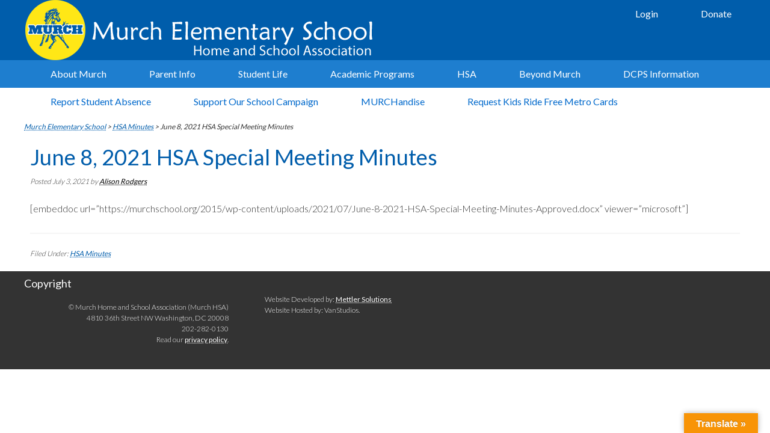

--- FILE ---
content_type: text/html; charset=UTF-8
request_url: https://murchschool.org/june-8-2021-hsa-special-meeting-minutes/
body_size: 54124
content:
<!DOCTYPE html>
<html lang="en-US">
<head >
<meta charset="UTF-8" />
<meta name="viewport" content="width=device-width, initial-scale=1" />
<title>June 8, 2021 HSA Special Meeting Minutes</title>
  <script>
    window.pgc_selected_calendars = [];
    window.pgc_trans = {"calendar_options":"Calendar options","selected_calendars":"Selected calendars","all":"All","none":"None","public":"Public","public_calendars":"Public calendar(s)","show_calendar_filter":"Show calendar filter","edit_fullcalendar_config":"Edit FullCalendar config","hide_passed_events":"Hide passed events...","hide_future_events":"Hide future events...","popup_options":"Popup options","show":"Show","hide":"Hide","copy_fullcalendar_config_info":"Copy the default FullCalendar config if you want to change it. This is the configuration object that you can set as the second argument in the <code>FullCalendar.Calendar<\/code> constructor.","fullcalendar_docs_link":"See the <a target=\"_blank\" href=\"https:\/\/fullcalendar.io\/docs#toc\">FullCalendar documentation<\/a> for available configuration options.","eventpopup":"Show event popup","eventlink":"Show event link","eventdescription":"Show event description","eventlocation":"Show event location","eventattendees":"Show event attendees","eventattachments":"Show event attachments","eventcreator":"Show event creator","eventcalendarname":"Show calendarname","more_than":"...more than","days_ago":"days ago","days_from_now":"days from now","malformed_json":"Malformed JSON, this calendar will probably not display correctly","enter_one_or_more_public_calendar_ids":"Add at least one calendar!","malformed_json_short":"Malformed JSON","fullcalendar_config":"FullCalendar config","copy_default_fullcalendar_config":"Copy default FullCalendar config","comma_separated_list_calendar_ids":"Comma separated list of public calendar IDs","show_filter_bottom":"Show filter at bottom","show_filter_top":"Show filter at top","hide_filter":"Hide filter","filter_options":"Filter options","filter_uncheckedcalendarids":"Unchecked calendar IDs","plugin_version":"20251206","theme":"Theme","default":"Default","themes":["pgc-dark","pgc-light"],"fullcalendar_version":4};
  </script>
<meta name='robots' content='max-image-preview:large' />
	<style>img:is([sizes="auto" i], [sizes^="auto," i]) { contain-intrinsic-size: 3000px 1500px }</style>
	<link rel='dns-prefetch' href='//translate.google.com' />
<link rel='dns-prefetch' href='//fonts.googleapis.com' />
<link rel='preconnect' href='//www.google-analytics.com' />
<link rel="alternate" type="application/rss+xml" title="Murch Elementary School &raquo; Feed" href="https://murchschool.org/feed/" />
<link rel="alternate" type="application/rss+xml" title="Murch Elementary School &raquo; Comments Feed" href="https://murchschool.org/comments/feed/" />
<link rel="alternate" type="text/calendar" title="Murch Elementary School &raquo; iCal Feed" href="https://murchschool.org/events/?ical=1" />
<link rel="canonical" href="https://murchschool.org/june-8-2021-hsa-special-meeting-minutes/" />
<script type="text/javascript">
/* <![CDATA[ */
window._wpemojiSettings = {"baseUrl":"https:\/\/s.w.org\/images\/core\/emoji\/16.0.1\/72x72\/","ext":".png","svgUrl":"https:\/\/s.w.org\/images\/core\/emoji\/16.0.1\/svg\/","svgExt":".svg","source":{"concatemoji":"https:\/\/murchschool.org\/2015\/wp-includes\/js\/wp-emoji-release.min.js?ver=6.8.3"}};
/*! This file is auto-generated */
!function(s,n){var o,i,e;function c(e){try{var t={supportTests:e,timestamp:(new Date).valueOf()};sessionStorage.setItem(o,JSON.stringify(t))}catch(e){}}function p(e,t,n){e.clearRect(0,0,e.canvas.width,e.canvas.height),e.fillText(t,0,0);var t=new Uint32Array(e.getImageData(0,0,e.canvas.width,e.canvas.height).data),a=(e.clearRect(0,0,e.canvas.width,e.canvas.height),e.fillText(n,0,0),new Uint32Array(e.getImageData(0,0,e.canvas.width,e.canvas.height).data));return t.every(function(e,t){return e===a[t]})}function u(e,t){e.clearRect(0,0,e.canvas.width,e.canvas.height),e.fillText(t,0,0);for(var n=e.getImageData(16,16,1,1),a=0;a<n.data.length;a++)if(0!==n.data[a])return!1;return!0}function f(e,t,n,a){switch(t){case"flag":return n(e,"\ud83c\udff3\ufe0f\u200d\u26a7\ufe0f","\ud83c\udff3\ufe0f\u200b\u26a7\ufe0f")?!1:!n(e,"\ud83c\udde8\ud83c\uddf6","\ud83c\udde8\u200b\ud83c\uddf6")&&!n(e,"\ud83c\udff4\udb40\udc67\udb40\udc62\udb40\udc65\udb40\udc6e\udb40\udc67\udb40\udc7f","\ud83c\udff4\u200b\udb40\udc67\u200b\udb40\udc62\u200b\udb40\udc65\u200b\udb40\udc6e\u200b\udb40\udc67\u200b\udb40\udc7f");case"emoji":return!a(e,"\ud83e\udedf")}return!1}function g(e,t,n,a){var r="undefined"!=typeof WorkerGlobalScope&&self instanceof WorkerGlobalScope?new OffscreenCanvas(300,150):s.createElement("canvas"),o=r.getContext("2d",{willReadFrequently:!0}),i=(o.textBaseline="top",o.font="600 32px Arial",{});return e.forEach(function(e){i[e]=t(o,e,n,a)}),i}function t(e){var t=s.createElement("script");t.src=e,t.defer=!0,s.head.appendChild(t)}"undefined"!=typeof Promise&&(o="wpEmojiSettingsSupports",i=["flag","emoji"],n.supports={everything:!0,everythingExceptFlag:!0},e=new Promise(function(e){s.addEventListener("DOMContentLoaded",e,{once:!0})}),new Promise(function(t){var n=function(){try{var e=JSON.parse(sessionStorage.getItem(o));if("object"==typeof e&&"number"==typeof e.timestamp&&(new Date).valueOf()<e.timestamp+604800&&"object"==typeof e.supportTests)return e.supportTests}catch(e){}return null}();if(!n){if("undefined"!=typeof Worker&&"undefined"!=typeof OffscreenCanvas&&"undefined"!=typeof URL&&URL.createObjectURL&&"undefined"!=typeof Blob)try{var e="postMessage("+g.toString()+"("+[JSON.stringify(i),f.toString(),p.toString(),u.toString()].join(",")+"));",a=new Blob([e],{type:"text/javascript"}),r=new Worker(URL.createObjectURL(a),{name:"wpTestEmojiSupports"});return void(r.onmessage=function(e){c(n=e.data),r.terminate(),t(n)})}catch(e){}c(n=g(i,f,p,u))}t(n)}).then(function(e){for(var t in e)n.supports[t]=e[t],n.supports.everything=n.supports.everything&&n.supports[t],"flag"!==t&&(n.supports.everythingExceptFlag=n.supports.everythingExceptFlag&&n.supports[t]);n.supports.everythingExceptFlag=n.supports.everythingExceptFlag&&!n.supports.flag,n.DOMReady=!1,n.readyCallback=function(){n.DOMReady=!0}}).then(function(){return e}).then(function(){var e;n.supports.everything||(n.readyCallback(),(e=n.source||{}).concatemoji?t(e.concatemoji):e.wpemoji&&e.twemoji&&(t(e.twemoji),t(e.wpemoji)))}))}((window,document),window._wpemojiSettings);
/* ]]> */
</script>
<link rel='stylesheet' id='genesis-sample-theme-css' href='https://murchschool.org/2015/wp-content/themes/genesis-sample/style.css?ver=2.1.2' type='text/css' media='all' />
<style id='wp-emoji-styles-inline-css' type='text/css'>

	img.wp-smiley, img.emoji {
		display: inline !important;
		border: none !important;
		box-shadow: none !important;
		height: 1em !important;
		width: 1em !important;
		margin: 0 0.07em !important;
		vertical-align: -0.1em !important;
		background: none !important;
		padding: 0 !important;
	}
</style>
<style id='pdfp-pdfposter-style-inline-css' type='text/css'>
.wp-block-pdfp-pdf-poster{overflow:hidden}.pdfp_wrapper .pdf{position:relative}.pdfp_wrapper.pdfp_popup_enabled .iframe_wrapper{display:none}.pdfp_wrapper.pdfp_popup_enabled .iframe_wrapper:fullscreen{display:block}.pdfp_wrapper .iframe_wrapper{height:100%;width:100%}.pdfp_wrapper .iframe_wrapper:fullscreen iframe{height:100vh!important}.pdfp_wrapper .iframe_wrapper iframe{width:100%}.pdfp_wrapper .iframe_wrapper .close{background:#fff;border:1px solid #ddd;border-radius:3px;color:#222;cursor:pointer;display:none;font-family:sans-serif;font-size:36px;line-height:100%;padding:0 7px;position:absolute;right:12px;top:35px;z-index:9999}.pdfp_wrapper .iframe_wrapper:fullscreen .close{display:block}.pdfp_wrapper .pdfp_fullscreen_close{display:none}.pdfp_wrapper.pdfp_fullscreen_opened .pdfp_fullscreen_close{align-items:center;background:#fff;border-radius:3px;color:#222;cursor:pointer;display:flex;font-size:35px;height:30px;justify-content:center;overflow:hidden;padding-bottom:4px;position:fixed;right:20px;top:20px;width:32px}.pdfp_wrapper.pdfp_fullscreen_opened .pdfp_fullscreen_overlay{background:#2229;height:100%;left:0;position:fixed;top:0;width:100%}.pdfp_wrapper.pdfp_fullscreen_opened .iframe_wrapper{display:block;height:90vh;left:50%;max-width:95%;position:fixed;top:50%;transform:translate(-50%,-50%);width:900px;z-index:99999999999}.pdfp_wrapper iframe{border:none;outline:none}.pdfp-adobe-viewer{border:1px solid #ddd;border-radius:3px;cursor:pointer;outline:none;text-decoration:none}.pdfp_download{margin-right:15px}.cta_wrapper{display:flex;gap:10px;margin-bottom:10px;text-align:left}.cta_wrapper a{text-decoration:none!important}.cta_wrapper button{cursor:pointer}.pdfp_wrapper p{margin:10px 0;text-align:center}.popout-disabled{height:50px;position:absolute;right:12px;top:12px;width:50px}.pdfp_wrapper iframe{border-bottom:10px solid #2a2a2a;box-sizing:border-box;max-width:100%}.ViewSDK_hideOverflow[data-align=center]{margin-left:auto;margin-right:auto}.ViewSDK_hideOverflow[data-align=left]{margin-right:auto}.ViewSDK_hideOverflow[data-align=right]{margin-left:auto}@media screen and (max-width:768px){.pdfp_wrapper iframe{height:calc(100vw + 120px)}}@media screen and (max-width:576px){.cta_wrapper .pdfp_download{margin-bottom:10px;margin-right:0}.cta_wrapper .pdfp_download button{margin-right:0!important}.cta_wrapper{align-items:center;display:flex;flex-direction:column}}.pdfp_social_share{z-index:9999}.pdfp_social_icon_top{margin-bottom:10px}.pdfp_social_icon_bottom,.pdfp_social_icon_top{align-items:center;display:flex;gap:10px;justify-content:center}.pdfp_social_icon_bottom{margin-top:10px}.pdfp_social_icon_left{left:0;top:-40px}.pdfp_social_icon_right{right:0;top:-40px}
.pdfp_wrapper .pdf{position:relative}.pdfp_wrapper .iframe_wrapper{height:100%;width:100%}.pdfp_wrapper .iframe_wrapper:fullscreen iframe{height:100vh!important}.pdfp_wrapper .iframe_wrapper iframe{max-width:100%;width:100%}.pdfp_wrapper .iframe_wrapper .close{background:#fff;border:1px solid #ddd;border-radius:3px;color:#222;cursor:pointer;display:none;font-family:sans-serif;font-size:36px;line-height:100%;padding:0 7px;position:absolute;right:12px;top:35px;z-index:9999}.pdfp_wrapper .iframe_wrapper:fullscreen .close{display:block}.pdfp-adobe-viewer{border:1px solid #ddd;border-radius:3px;cursor:pointer;outline:none;text-decoration:none}.pdfp_download{margin-right:15px}.cta_wrapper{margin-bottom:10px}.pdfp_wrapper p{margin:10px 0;text-align:center}.popout-disabled{height:50px;position:absolute;right:12px;top:12px;width:50px}@media screen and (max-width:768px){.pdfp_wrapper iframe{height:calc(100vw + 120px)}}.ViewSDK_hideOverflow[data-align=center]{margin-left:auto;margin-right:auto}.ViewSDK_hideOverflow[data-align=left]{margin-right:auto}.ViewSDK_hideOverflow[data-align=right]{margin-left:auto}@media screen and (max-width:768px){.pdfp_wrapper iframe{height:calc(100vw + 120px)!important;max-height:100%}}@media screen and (max-width:576px){.cta_wrapper .pdfp_download{margin-bottom:10px;margin-right:0}.cta_wrapper .pdfp_download button{margin-right:0!important}.cta_wrapper{align-items:center;display:flex;flex-direction:column}}.ViewSDK_fullScreenPDFViewer{background-color:#474747}.ViewSDK_fullScreenPDFViewer iframe{background:green;border:none;display:block;height:90%!important;margin:auto;max-width:1320px;position:relative;top:5%;width:90%!important}

</style>
<style id='pdfemb-pdf-embedder-viewer-style-inline-css' type='text/css'>
.wp-block-pdfemb-pdf-embedder-viewer{max-width:none}

</style>
<link rel='stylesheet' id='google-language-translator-css' href='https://murchschool.org/2015/wp-content/plugins/google-language-translator/css/style.css?ver=6.0.20' type='text/css' media='' />
<link rel='stylesheet' id='glt-toolbar-styles-css' href='https://murchschool.org/2015/wp-content/plugins/google-language-translator/css/toolbar.css?ver=6.0.20' type='text/css' media='' />
<link rel='stylesheet' id='mptt-style-css' href='https://murchschool.org/2015/wp-content/plugins/mp-timetable/media/css/style.css?ver=2.4.16' type='text/css' media='all' />
<link rel='stylesheet' id='pdfp-public-css' href='https://murchschool.org/2015/wp-content/plugins/pdf-poster/build/public.css?ver=1769087444' type='text/css' media='all' />
<link rel='stylesheet' id='slicknavcss-css' href='https://murchschool.org/2015/wp-content/plugins/slicknav-mobile-menu/css/slicknav.min.css?ver=1.0.11' type='text/css' media='all' />
<style id='slicknavcss-inline-css' type='text/css'>


        #menu-main-menu {
                display: none;
        }

        .slicknav_menu {
                background: #005dab;
        }

        .slicknav-flex{
               display: -webkit-box;
               display: -ms-flexbox;
               display: flex;
               justify-content:right;
        }

        .slicknav_btn {
                background-color:#ffffff;
        }

        a.slicknav_open {
                background-color:#1e7ecf;
        }

        .slicknav_nav .slicknav_arrow {
                float:right;
        }

        .slicknav_menu .slicknav_menutxt {
                color: #fff;
                text-shadow: none;
                font-size: 16px;
                font-weight: normal;
        }

        .slicknav_menu .slicknav_icon-bar {
                background-color: #005dab;
                box-shadow: none;
        }

        .slicknav_nav li a {
                color: #fff;
                text-transform: none;
                font-size: 16px;
                padding: 5px 10px;
        }

        .slicknav_nav a:hover,
        .slicknav_nav .slicknav_row:hover {
                background: rgba(204,204,204,0.3);
        }

        .slicknav_nav .menu-item a:hover,
        .slicknav_nav a span:hover {
                color: #ffe716;
        }

        .slicknav_nav input[type='submit']{
                background: #222222;
                color: #fff;
        }

        .slicknav-logo-text a{
                color: #222222;
        }


        @media screen and (min-width: 600px) {
                .slicknav_menu {
                        display: none;
                }

                #menu-main-menu {
                        display: block;
                }
        }
        
        .slicknav-flex{
                display: -webkit-box;
                display: -ms-flexbox;
                display: flex;
                -webkit-box-pack: justify;
                -ms-flex-pack: justify;
                justify-content:space-between;
        }
        
         .slicknav_menu {
                position: fixed;
                width: 100%;
                left: 0;
                top: 0;
                z-index: 99999;
        }

        html {
               padding-top: 45px;
        }

        @media screen and (min-width:600px) {

                 html {
                        padding-top: 0;
                 }
        }

         
         .site-header,
         .fl-page-header {
                display: none;
         }

        @media screen and (min-width:600px) {
         .site-header,
         .fl-page-header {
                display: block;
         }
            }
</style>
<link rel='stylesheet' id='bbhf-style-css' href='https://murchschool.org/2015/wp-content/plugins/bb-header-footer/assets/css/bb-header-footer.css?ver=1.2.5' type='text/css' media='all' />
<link rel='stylesheet' id='google-fonts-css' href='//fonts.googleapis.com/css?family=Lato%3A300%2C400%2C700&#038;ver=2.1.2' type='text/css' media='all' />
<link rel='stylesheet' id='genesis-printstyle-plus-css' href='https://murchschool.org/2015/wp-content/plugins/genesis-printstyle-plus/css/print-html5.css?ver=1769087444' type='text/css' media='print' />
<link rel='stylesheet' id='dashicons-css' href='https://murchschool.org/2015/wp-includes/css/dashicons.min.css?ver=6.8.3' type='text/css' media='all' />
<link rel='stylesheet' id='tippy_light-css' href='https://murchschool.org/2015/wp-content/plugins/private-google-calendars/lib/tippy/light-border.css?ver=20251206' type='text/css' media='all' />
<link rel='stylesheet' id='pgc_fullcalendar-css' href='https://murchschool.org/2015/wp-content/plugins/private-google-calendars/lib/fullcalendar4/core/main.min.css?ver=20251206' type='text/css' media='all' />
<link rel='stylesheet' id='pgc_fullcalendar_daygrid-css' href='https://murchschool.org/2015/wp-content/plugins/private-google-calendars/lib/fullcalendar4/daygrid/main.min.css?ver=20251206' type='text/css' media='all' />
<link rel='stylesheet' id='pgc_fullcalendar_timegrid-css' href='https://murchschool.org/2015/wp-content/plugins/private-google-calendars/lib/fullcalendar4/timegrid/main.min.css?ver=20251206' type='text/css' media='all' />
<link rel='stylesheet' id='pgc_fullcalendar_list-css' href='https://murchschool.org/2015/wp-content/plugins/private-google-calendars/lib/fullcalendar4/list/main.min.css?ver=20251206' type='text/css' media='all' />
<link rel='stylesheet' id='pgc-css' href='https://murchschool.org/2015/wp-content/plugins/private-google-calendars/css/pgc.css?ver=20251206' type='text/css' media='all' />
<script type="text/javascript" src="https://murchschool.org/2015/wp-includes/js/jquery/jquery.min.js?ver=3.7.1" id="jquery-core-js"></script>
<script type="text/javascript" src="https://murchschool.org/2015/wp-includes/js/jquery/jquery-migrate.min.js?ver=3.4.1" id="jquery-migrate-js"></script>
<script type="text/javascript" id="simplegoogleicalenderwidget-simple-ical-block-view-script-js-before">
/* <![CDATA[ */
(window.simpleIcalBlock=window.simpleIcalBlock || {}).restRoot = "https://murchschool.org/wp-json/"
/* ]]> */
</script>
<script type="text/javascript" src="https://murchschool.org/2015/wp-content/plugins/simple-google-icalendar-widget/js/simple-ical-block-view.js?ver=2.6.1-1767972764" id="simplegoogleicalenderwidget-simple-ical-block-view-script-js" defer="defer" data-wp-strategy="defer"></script>
<script type="text/javascript" src="https://murchschool.org/2015/wp-content/plugins/slicknav-mobile-menu/js/jquery.slicknav.min.js?ver=1.0.11" id="slicknavjs-js"></script>
<script type="text/javascript" id="slicknav-init-js-extra">
/* <![CDATA[ */
var slickNavVars = {"ng_slicknav":{"ng_slicknav_menu":"#menu-main-menu","ng_slicknav_position":"body","ng_slicknav_parent_links":false,"ng_slicknav_close_click":false,"ng_slicknav_child_links":false,"ng_slicknav_speed":400,"ng_slicknav_label":"","ng_slicknav_fixhead":true,"ng_slicknav_hidedesktop":"","ng_slicknav_brand":"http:\/\/murchschool.org\/2015\/wp-content\/uploads\/2016\/10\/HeaderMobile2.png","ng_slicknav_brand_text":"","ng_slicknav_search":false,"ng_slicknav_search_text":"search...","ng_slicksearch":"https:\/\/murchschool.org\/","ng_slicknav_closedsymbol":"\u25ba","ng_slicknav_openedsymbol":"\u25bc","ng_slicknav_alt":"","ng_slicknav_accordion":true,"ng_slicknav_animation_library":""}};
/* ]]> */
</script>
<script type="text/javascript" src="https://murchschool.org/2015/wp-content/plugins/slicknav-mobile-menu/js/slick-init.js?ver=1.9.1" id="slicknav-init-js"></script>
<link rel="https://api.w.org/" href="https://murchschool.org/wp-json/" /><link rel="alternate" title="JSON" type="application/json" href="https://murchschool.org/wp-json/wp/v2/posts/18490" /><link rel="EditURI" type="application/rsd+xml" title="RSD" href="https://murchschool.org/2015/xmlrpc.php?rsd" />
<link rel="alternate" title="oEmbed (JSON)" type="application/json+oembed" href="https://murchschool.org/wp-json/oembed/1.0/embed?url=https%3A%2F%2Fmurchschool.org%2Fjune-8-2021-hsa-special-meeting-minutes%2F" />
<link rel="alternate" title="oEmbed (XML)" type="text/xml+oembed" href="https://murchschool.org/wp-json/oembed/1.0/embed?url=https%3A%2F%2Fmurchschool.org%2Fjune-8-2021-hsa-special-meeting-minutes%2F&#038;format=xml" />
<style>#google_language_translator a{display:none!important;}div.skiptranslate.goog-te-gadget{display:inline!important;}.goog-te-gadget{color:transparent!important;}.goog-te-gadget{font-size:0px!important;}.goog-branding{display:none;}.goog-tooltip{display: none!important;}.goog-tooltip:hover{display: none!important;}.goog-text-highlight{background-color:transparent!important;border:none!important;box-shadow:none!important;}#google_language_translator select.goog-te-combo{color:#32373c;}#flags{display:none;}div.skiptranslate{display:none!important;}body{top:0px!important;}#goog-gt-{display:none!important;}font font{background-color:transparent!important;box-shadow:none!important;position:initial!important;}#glt-translate-trigger > span{color:#ffffff;}#glt-translate-trigger{background:#f89406;}.goog-te-gadget .goog-te-combo{width:200px;}</style><noscript><style type="text/css">.mptt-shortcode-wrapper .mptt-shortcode-table:first-of-type{display:table!important}.mptt-shortcode-wrapper .mptt-shortcode-table .mptt-event-container:hover{height:auto!important;min-height:100%!important}body.mprm_ie_browser .mptt-shortcode-wrapper .mptt-event-container{height:auto!important}@media (max-width:767px){.mptt-shortcode-wrapper .mptt-shortcode-table:first-of-type{display:none!important}}</style></noscript>        <style>
                    </style>
<meta name="tec-api-version" content="v1"><meta name="tec-api-origin" content="https://murchschool.org"><link rel="alternate" href="https://murchschool.org/wp-json/tribe/events/v1/" /><link rel="icon" href="https://murchschool.org/2015/wp-content/themes/genesis-sample/images/favicon.ico" />
<?php echo do_shortcode('[google-translator]'); ?><style type="text/css" id="custom-background-css">
body.custom-background { background-color: #ffffff; }
</style>
			<style type="text/css" id="wp-custom-css">
			/*
You can add your own CSS here.

Click the help icon above to learn more.
*/

body .gform_wrapper {
  /* border: 3px solid #005DAB;*/
	background-color:#FFFAD0;
   padding:30px;
   border-radius: 30px;
	font-size: 1em;
	font-family:Lato;
   
}
.gf_list_3col{
  background-color:#FFF9D1;
	margin:20px;
  padding: 20px;
  border-radius: 30px;
  padding-top: 50px;
}
.gform_title, .gform_footer{
   text-align:center;
   color: #005DAB;
   font-size: 1.3em;
}
.screen-reader-text{
font-style:italic;
font-size: .8em;
}

.gform_button{
   background-color:#C6E0F7;
   border-radius: 10px;
}

.gf_left_half{
	padding-right:20px;
}

.gf_right_half{
	padding-left:20px;

}

.gform_wrapper .gsection{
	border-bottom: 3px dotted #005DAB;
	border-bottom: none;
	padding-top: 10px;
	margin-top: 20px;
}

.gsection_description{font-size:1.25em!important;}
.gsection_title{
	color:#ffffff!important;
	background-color:#005DAB!important;
	padding:10px!important;
	font-weight: normal!important;
}

.gform_wrapper h2.gsection_title{padding:5px!important;
border-radius:10px;}

/* Contact Form */

#gform_wrapper_37{
	border:none;
	padding: 0px;
	margin: 0px;
}
body .gform_wrapper .contact{
   background-color:#005DAB;
	color:#ffffff;
	border:none;
	padding: 50px;
	border-radius:30px;
}

h2.gsection_title{
	color:#005DAB;
	font-size:1.3em!important;
}

h3 .contact{
	margin:0px!important;
	padding:0px!important;

}

.gf_progressbar{
	background-color:#ffffff!important;
}

h3.gf_progressbar_title{
	color:#ffffff;
}

.gform_wrapper .percentbar_blue{
	background-color:#FFE716;
	
}

.gform_wrapper .gf_progressbar_percentage{text-shadow:#ffffff;}

.button.gform_previous_button,.button.gform_next_button{
	background-color:#ffffff;
	border-radius:10px;
	color:#005DAB;
	font-weight:bold;
	
}

.gform_wrapper div.validation_error{
	background-color:#ffffff;
}

li.gfield.gfield_error, .gfield_error{
	background-color:#ffffff!important;
}

/* SOS Table */
.gv-field-6-10{width:20%;}

.gv-field-6-2, .gv-field-6-3, .gv-field-6-30, .gv-field-6-29, .gv-field-6-9, .gv-field-6-34{text-align: center;}

li{padding-left: 20px;
margin-bottom: 0px;
}

ul.sub-menu, li.sub-menu{margin-bottom:0px;}

.gold{color:#FFE716;}
.blue{color:#005EAB;}


/* party form */
#gform_wrapper_46{background-color: #02D0F4; 
padding: 5px;
color: #ffffff;
	font-family: carme;
}

#gform_submit_button_46{background-color: #E6FC67;
color: #02D0F4;
	
}

.ginput_total_46{color: #E6FC67!important;}

#input_46_3.ginput_product_price {color: #E6FC67!important;}		</style>
		</head>
<body class="wp-singular post-template-default single single-post postid-18490 single-format-standard custom-background wp-theme-genesis wp-child-theme-genesis-sample fl-builder-2-10-0-5 fl-no-js tribe-no-js dhf-template-genesis dhf-stylesheet-genesis-sample header-image full-width-content genesis-breadcrumbs-visible genesis-footer-widgets-visible" itemscope itemtype="https://schema.org/WebPage"><div class="site-container"><header class="site-header" itemscope itemtype="https://schema.org/WPHeader"><div class="wrap"><div class="title-area"><p class="site-title" itemprop="headline"><a href="https://murchschool.org/">Murch Elementary School</a></p><p class="site-description" itemprop="description">Home and School Association</p></div><div class="widget-area header-widget-area"><section id="nav_menu-11" class="widget widget_nav_menu"><div class="widget-wrap"><nav class="nav-header" itemscope itemtype="https://schema.org/SiteNavigationElement"><ul id="menu-admin-menu" class="menu genesis-nav-menu"><li id="menu-item-6092" class="nmr-logged-out menu-item menu-item-type-custom menu-item-object-custom menu-item-6092"><a href="http://murchschool.org/2015/wp-admin" itemprop="url"><span itemprop="name">Login</span></a></li>
<li id="menu-item-21938" class="menu-item menu-item-type-custom menu-item-object-custom menu-item-21938"><a href="https://fundraise.givesmart.com/f/5jy3/n?vid=1lcs1q" itemprop="url"><span itemprop="name">Donate</span></a></li>
</ul></nav></div></section>
</div></div></header><nav class="nav-primary" aria-label="Main" itemscope itemtype="https://schema.org/SiteNavigationElement"><div class="wrap"><ul id="menu-main-menu" class="menu genesis-nav-menu menu-primary"><li id="menu-item-6117" class="menu-item menu-item-type-custom menu-item-object-custom menu-item-has-children menu-item-6117"><a href="#" itemprop="url"><span itemprop="name">About Murch</span></a>
<ul class="sub-menu">
	<li id="menu-item-10088" class="menu-item menu-item-type-custom menu-item-object-custom menu-item-10088"><a href="http://murchschool.org/2015/contact-us/" itemprop="url"><span itemprop="name">Contact Us</span></a></li>
	<li id="menu-item-6072" class="menu-item menu-item-type-post_type menu-item-object-page menu-item-6072"><a href="https://murchschool.org/about-murch/faqs/" title="All the basic info about murch" itemprop="url"><span itemprop="name">Facts About Murch</span></a></li>
	<li id="menu-item-6097" class="menu-item menu-item-type-post_type menu-item-object-page menu-item-6097"><a href="https://murchschool.org/faculty-staff/" itemprop="url"><span itemprop="name">Faculty &#038; Staff</span></a></li>
	<li id="menu-item-21670" class="menu-item menu-item-type-post_type menu-item-object-page menu-item-21670"><a href="https://murchschool.org/principals-corner/" itemprop="url"><span itemprop="name">Principal C’s Corner</span></a></li>
	<li id="menu-item-16812" class="menu-item menu-item-type-post_type menu-item-object-page menu-item-16812"><a href="https://murchschool.org/about-murch/prospective-families/" itemprop="url"><span itemprop="name">Prospective Families</span></a></li>
	<li id="menu-item-22126" class="menu-item menu-item-type-post_type menu-item-object-page menu-item-22126"><a href="https://murchschool.org/public-art-at-murch/" itemprop="url"><span itemprop="name">Public Art at Murch</span></a></li>
	<li id="menu-item-8550" class="menu-item menu-item-type-post_type menu-item-object-page menu-item-8550"><a href="https://murchschool.org/comprehensive-school-plan-st-2017-2018/" itemprop="url"><span itemprop="name">Comprehensive School Plan</span></a></li>
</ul>
</li>
<li id="menu-item-6113" class="menu-item menu-item-type-custom menu-item-object-custom menu-item-has-children menu-item-6113"><a href="#" itemprop="url"><span itemprop="name">Parent Info</span></a>
<ul class="sub-menu">
	<li id="menu-item-6088" class="menu-item menu-item-type-post_type menu-item-object-page menu-item-6088"><a href="https://murchschool.org/academic-programs/lsat/" itemprop="url"><span itemprop="name">Local School Advisory Team (LSAT)</span></a></li>
	<li id="menu-item-21932" class="menu-item menu-item-type-custom menu-item-object-custom menu-item-has-children menu-item-21932"><a href="#" itemprop="url"><span itemprop="name">Parent Resources</span></a>
	<ul class="sub-menu">
		<li id="menu-item-6116" class="menu-item menu-item-type-custom menu-item-object-custom menu-item-6116"><a target="_blank" href="https://murchschool.org/2015/wp-content/uploads/2025/08/SY25-26-Murch-Parent-Handbook-1.pdf" itemprop="url"><span itemprop="name">Parent Handbook</span></a></li>
		<li id="menu-item-6068" class="menu-item menu-item-type-post_type menu-item-object-page menu-item-6068"><a href="https://murchschool.org/parents/directory/" itemprop="url"><span itemprop="name">Murch Directory</span></a></li>
		<li id="menu-item-21344" class="menu-item menu-item-type-custom menu-item-object-custom menu-item-21344"><a target="_blank" href="https://forms.office.com/Pages/ResponsePage.aspx?id=7kagKk6zM0qSt5md8rwKMnSS2R7oVftGiGr8UCQqp3hUQURGMENUWTZRUUs0QkxFVktQU1BLR1FVTS4u" itemprop="url"><span itemprop="name">Kids Ride Free Metro Cards</span></a></li>
		<li id="menu-item-21935" class="menu-item menu-item-type-post_type menu-item-object-page menu-item-21935"><a href="https://murchschool.org/dc-food-project-pantry/" itemprop="url"><span itemprop="name">Murch Food Pantry</span></a></li>
		<li id="menu-item-24650" class="menu-item menu-item-type-post_type menu-item-object-page menu-item-24650"><a href="https://murchschool.org/getting-ready-for-pre-k/" itemprop="url"><span itemprop="name">Getting Ready for Pre-K</span></a></li>
	</ul>
</li>
	<li id="menu-item-6095" class="menu-item menu-item-type-post_type menu-item-object-page menu-item-6095"><a href="https://murchschool.org/parents/how-do-i-stay-informed/" itemprop="url"><span itemprop="name">How Do I Stay Informed?</span></a></li>
	<li id="menu-item-6124" class="menu-item menu-item-type-post_type menu-item-object-page menu-item-6124"><a href="https://murchschool.org/parents/student-attendance-and-support/" itemprop="url"><span itemprop="name">Attendance Policy</span></a></li>
	<li id="menu-item-21474" class="menu-item menu-item-type-post_type menu-item-object-page menu-item-21474"><a href="https://murchschool.org/parents/volunteer-at-murch/" itemprop="url"><span itemprop="name">Volunteers and Chaperones</span></a></li>
	<li id="menu-item-14101" class="menu-item menu-item-type-custom menu-item-object-custom menu-item-has-children menu-item-14101"><a href="#" itemprop="url"><span itemprop="name">Health and Safety</span></a>
	<ul class="sub-menu">
		<li id="menu-item-14106" class="menu-item menu-item-type-post_type menu-item-object-page menu-item-14106"><a href="https://murchschool.org/student-2/health-policies/" itemprop="url"><span itemprop="name">Health Policies and Services</span></a></li>
		<li id="menu-item-21665" class="menu-item menu-item-type-post_type menu-item-object-page menu-item-21665"><a href="https://murchschool.org/mental-health-resources/" itemprop="url"><span itemprop="name">Mental Health Resources</span></a></li>
		<li id="menu-item-24730" class="menu-item menu-item-type-post_type menu-item-object-page menu-item-24730"><a href="https://murchschool.org/nut-free-faqs/" itemprop="url"><span itemprop="name">Nut-Free FAQs</span></a></li>
		<li id="menu-item-14111" class="menu-item menu-item-type-post_type menu-item-object-page menu-item-14111"><a href="https://murchschool.org/student-2/safety-and-emergency-procedures/" itemprop="url"><span itemprop="name">Safety and Emergency Procedures</span></a></li>
	</ul>
</li>
	<li id="menu-item-19600" class="menu-item menu-item-type-post_type menu-item-object-page menu-item-19600"><a href="https://murchschool.org/anti-discrimination-statement/" itemprop="url"><span itemprop="name">Anti-Discrimination Statement</span></a></li>
	<li id="menu-item-11533" class="menu-item menu-item-type-post_type menu-item-object-page menu-item-11533"><a href="https://murchschool.org/bullying/" itemprop="url"><span itemprop="name">Bullying Resources</span></a></li>
</ul>
</li>
<li id="menu-item-6078" class="menu-item menu-item-type-custom menu-item-object-custom menu-item-has-children menu-item-6078"><a href="#" itemprop="url"><span itemprop="name">Student Life</span></a>
<ul class="sub-menu">
	<li id="menu-item-21532" class="menu-item menu-item-type-custom menu-item-object-custom menu-item-has-children menu-item-21532"><a href="#" itemprop="url"><span itemprop="name">Extracurricular Activities</span></a>
	<ul class="sub-menu">
		<li id="menu-item-21531" class="menu-item menu-item-type-post_type menu-item-object-page menu-item-21531"><a href="https://murchschool.org/athletics/" itemprop="url"><span itemprop="name">Athletics</span></a></li>
		<li id="menu-item-21530" class="menu-item menu-item-type-post_type menu-item-object-page menu-item-21530"><a href="https://murchschool.org/blue-gold-newspaper/" itemprop="url"><span itemprop="name">Blue &#038; Gold Newspaper</span></a></li>
		<li id="menu-item-21529" class="menu-item menu-item-type-post_type menu-item-object-page menu-item-21529"><a href="https://murchschool.org/clubs-activities/" itemprop="url"><span itemprop="name">Murch Plus</span></a></li>
		<li id="menu-item-21528" class="menu-item menu-item-type-post_type menu-item-object-page menu-item-21528"><a href="https://murchschool.org/events-assemblies/" itemprop="url"><span itemprop="name">Events &#038; Assemblies</span></a></li>
		<li id="menu-item-21851" class="menu-item menu-item-type-post_type menu-item-object-page menu-item-21851"><a href="https://murchschool.org/murch-green-scene/" itemprop="url"><span itemprop="name">Murch Green Scene</span></a></li>
	</ul>
</li>
	<li id="menu-item-6074" class="menu-item menu-item-type-post_type menu-item-object-page menu-item-6074"><a href="https://murchschool.org/student-2/peer-mediators/" itemprop="url"><span itemprop="name">Peer Mediators</span></a></li>
	<li id="menu-item-6075" class="menu-item menu-item-type-post_type menu-item-object-page menu-item-6075"><a href="https://murchschool.org/student-2/student-council/" itemprop="url"><span itemprop="name">Student Council</span></a></li>
	<li id="menu-item-6069" class="menu-item menu-item-type-post_type menu-item-object-page menu-item-6069"><a href="https://murchschool.org/student-2/before-after-care/" itemprop="url"><span itemprop="name">Before &#038; After Care</span></a></li>
	<li id="menu-item-6070" class="menu-item menu-item-type-post_type menu-item-object-page menu-item-6070"><a href="https://murchschool.org/student-2/lost-found/" itemprop="url"><span itemprop="name">Lost &#038; Found</span></a></li>
</ul>
</li>
<li id="menu-item-6115" class="menu-item menu-item-type-custom menu-item-object-custom menu-item-has-children menu-item-6115"><a href="#" itemprop="url"><span itemprop="name">Academic Programs</span></a>
<ul class="sub-menu">
	<li id="menu-item-6083" class="menu-item menu-item-type-custom menu-item-object-custom menu-item-6083"><a target="_blank" href="http://dcps.dc.gov/page/elementary-school-academic-standards" itemprop="url"><span itemprop="name">DCPS Standards</span></a></li>
	<li id="menu-item-6079" class="menu-item menu-item-type-post_type menu-item-object-page menu-item-6079"><a href="https://murchschool.org/academic-programs/instructional-programs/" itemprop="url"><span itemprop="name">Instructional Programs</span></a></li>
	<li id="menu-item-6080" class="menu-item menu-item-type-post_type menu-item-object-page menu-item-has-children menu-item-6080"><a href="https://murchschool.org/academic-programs/resource-programs/" itemprop="url"><span itemprop="name">Resource Programs</span></a>
	<ul class="sub-menu">
		<li id="menu-item-25559" class="menu-item menu-item-type-post_type menu-item-object-page menu-item-25559"><a href="https://murchschool.org/welcome-to-murch-arts-hub/" itemprop="url"><span itemprop="name">Welcome to the Murch Arts Hub!</span></a></li>
	</ul>
</li>
	<li id="menu-item-6077" class="menu-item menu-item-type-post_type menu-item-object-page menu-item-6077"><a href="https://murchschool.org/student-2/learning-tools/" itemprop="url"><span itemprop="name">Learning Tools</span></a></li>
	<li id="menu-item-6081" class="menu-item menu-item-type-post_type menu-item-object-page menu-item-6081"><a href="https://murchschool.org/academic-programs/responsive-classroom/" itemprop="url"><span itemprop="name">Responsive Classroom</span></a></li>
	<li id="menu-item-6135" class="menu-item menu-item-type-post_type menu-item-object-page menu-item-6135"><a href="https://murchschool.org/dcps-response-to-intervention-rti-process/" itemprop="url"><span itemprop="name">Response to Intervention (RTI)</span></a></li>
	<li id="menu-item-6082" class="menu-item menu-item-type-post_type menu-item-object-page menu-item-6082"><a href="https://murchschool.org/academic-programs/student-support-services/" itemprop="url"><span itemprop="name">Student Support Services</span></a></li>
</ul>
</li>
<li id="menu-item-6086" class="menu-item menu-item-type-custom menu-item-object-custom menu-item-has-children menu-item-6086"><a href="#" itemprop="url"><span itemprop="name">HSA</span></a>
<ul class="sub-menu">
	<li id="menu-item-6091" class="menu-item menu-item-type-post_type menu-item-object-page menu-item-6091"><a href="https://murchschool.org/hsa/about-the-hsa/" itemprop="url"><span itemprop="name">About the HSA</span></a></li>
	<li id="menu-item-6090" class="menu-item menu-item-type-post_type menu-item-object-page menu-item-6090"><a href="https://murchschool.org/hsa/hsa-committees/" itemprop="url"><span itemprop="name">HSA Board Members</span></a></li>
	<li id="menu-item-6099" class="menu-item menu-item-type-post_type menu-item-object-page menu-item-6099"><a href="https://murchschool.org/hsa/sos-campaign-2/" itemprop="url"><span itemprop="name">Support Our School Campaign</span></a></li>
	<li id="menu-item-6142" class="menu-item menu-item-type-custom menu-item-object-custom menu-item-6142"><a href="http://murchschool.org/parents/volunteer-at-murch/" itemprop="url"><span itemprop="name">Volunteer</span></a></li>
	<li id="menu-item-6951" class="menu-item menu-item-type-custom menu-item-object-custom menu-item-6951"><a target="_blank" href="https://apparelnow.com/murch-merch-apparel" itemprop="url"><span itemprop="name">Murchandise</span></a></li>
	<li id="menu-item-6089" class="menu-item menu-item-type-post_type menu-item-object-page menu-item-has-children menu-item-6089"><a href="https://murchschool.org/hsa/forms/" itemprop="url"><span itemprop="name">Forms</span></a>
	<ul class="sub-menu">
		<li id="menu-item-6561" class="menu-item menu-item-type-post_type menu-item-object-page menu-item-6561"><a href="https://murchschool.org/hsa-purchase-page/" itemprop="url"><span itemprop="name">HSA Purchase Request</span></a></li>
		<li id="menu-item-6554" class="menu-item menu-item-type-post_type menu-item-object-page menu-item-6554"><a href="https://murchschool.org/hsa-reimbursement-form/" itemprop="url"><span itemprop="name">HSA Reimbursement &#038; Check Request</span></a></li>
		<li id="menu-item-7708" class="menu-item menu-item-type-post_type menu-item-object-page menu-item-7708"><a href="https://murchschool.org/enter-hsa-or-lsat-minutes/" itemprop="url"><span itemprop="name">Enter HSA or LSAT Minutes</span></a></li>
		<li id="menu-item-6570" class="menu-item menu-item-type-post_type menu-item-object-page menu-item-6570"><a href="https://murchschool.org/teacher-grant/" itemprop="url"><span itemprop="name">Teacher-Directed Classroom Enhancement Grant Guidelines</span></a></li>
	</ul>
</li>
	<li id="menu-item-20671" class="menu-item menu-item-type-custom menu-item-object-custom menu-item-20671"><a target="_blank" href="https://us9.campaign-archive.com/home/?u=b646b9404e2e02f8d8b82d71b&#038;id=17e1618ea5" itemprop="url"><span itemprop="name">Murch Newsletter Archives</span></a></li>
</ul>
</li>
<li id="menu-item-13272" class="menu-item menu-item-type-custom menu-item-object-custom menu-item-13272"><a href="https://murchschool.org/beyond-murch-page/" itemprop="url"><span itemprop="name">Beyond Murch</span></a></li>
<li id="menu-item-20653" class="menu-item menu-item-type-custom menu-item-object-custom menu-item-has-children menu-item-20653"><a href="#" itemprop="url"><span itemprop="name">DCPS Information</span></a>
<ul class="sub-menu">
	<li id="menu-item-20650" class="menu-item menu-item-type-custom menu-item-object-custom menu-item-20650"><a target="_blank" href="https://dcps.dc.gov/" itemprop="url"><span itemprop="name">DC Public Schools</span></a></li>
	<li id="menu-item-20955" class="menu-item menu-item-type-post_type menu-item-object-page menu-item-20955"><a href="https://murchschool.org/dc-special-education-hub/" itemprop="url"><span itemprop="name">DC Special Education Hub</span></a></li>
	<li id="menu-item-22148" class="menu-item menu-item-type-custom menu-item-object-custom menu-item-22148"><a href="https://www.eventbrite.com/cc/parent-university-universidad-para-padres-234379" itemprop="url"><span itemprop="name">DCPS Parent University</span></a></li>
	<li id="menu-item-20651" class="menu-item menu-item-type-custom menu-item-object-custom menu-item-20651"><a target="_blank" href="https://dcps.dc.gov/page/dcps-calendars" itemprop="url"><span itemprop="name">DCPS Calendars</span></a></li>
	<li id="menu-item-20652" class="menu-item menu-item-type-custom menu-item-object-custom menu-item-20652"><a target="_blank" href="https://dcps.dc.gov/page/sodexomagic-elementary-menus" itemprop="url"><span itemprop="name">DCPS Breakfast &#038; Lunch Menus</span></a></li>
</ul>
</li>
</ul></div></nav><nav class="nav-secondary" aria-label="Secondary" itemscope itemtype="https://schema.org/SiteNavigationElement"><div class="wrap"><ul id="menu-quick-links" class="menu genesis-nav-menu menu-secondary"><li id="menu-item-21402" class="menu-item menu-item-type-custom menu-item-object-custom menu-item-21402"><a target="_blank" href="https://forms.office.com/r/asELTJesup?origin=lprLink" itemprop="url"><span itemprop="name"><span style="color: #0069cc">Report Student Absence</span></span></a></li>
<li id="menu-item-21403" class="menu-item menu-item-type-post_type menu-item-object-page menu-item-21403"><a target="_blank" href="https://murchschool.org/hsa/sos-campaign-2/" itemprop="url"><span itemprop="name"><span style="color:#0069cc">Support Our School Campaign</span></span></a></li>
<li id="menu-item-21404" class="menu-item menu-item-type-custom menu-item-object-custom menu-item-21404"><a target="_blank" href="https://apparelnow.com/murch-merch-apparel" itemprop="url"><span itemprop="name"><span style="color:#0069cc">MURCHandise</span></span></a></li>
<li id="menu-item-21951" class="menu-item menu-item-type-custom menu-item-object-custom menu-item-21951"><a target="_blank" href="https://forms.office.com/Pages/ResponsePage.aspx?id=7kagKk6zM0qSt5md8rwKMnSS2R7oVftGiGr8UCQqp3hUQURGMENUWTZRUUs0QkxFVktQU1BLR1FVTS4u" itemprop="url"><span itemprop="name"><span style="color:#0069cc">Request Kids Ride Free Metro Cards</span></span></a></li>
</ul></div></nav><div class="site-inner"><div class="content-sidebar-wrap"><main class="content"><div class="breadcrumb" typeof="BreadcrumbList" vocab="https://schema.org/"><span property="itemListElement" typeof="ListItem"><a property="item" typeof="WebPage" title="Go to Murch Elementary School." href="https://murchschool.org" class="home" ><span property="name">Murch Elementary School</span></a><meta property="position" content="1"></span> &gt; <span property="itemListElement" typeof="ListItem"><a property="item" typeof="WebPage" title="Go to the HSA Minutes Category archives." href="https://murchschool.org/category/hsa-minutes/" class="taxonomy category" ><span property="name">HSA Minutes</span></a><meta property="position" content="2"></span> &gt; <span property="itemListElement" typeof="ListItem"><span property="name" class="post post-post current-item">June 8, 2021 HSA Special Meeting Minutes</span><meta property="url" content="https://murchschool.org/june-8-2021-hsa-special-meeting-minutes/"><meta property="position" content="3"></span></div><article class="post-18490 post type-post status-publish format-standard category-hsa-minutes entry" aria-label="June 8, 2021 HSA Special Meeting Minutes" itemscope itemtype="https://schema.org/CreativeWork"><header class="entry-header"><h1 class="entry-title" itemprop="headline">June 8, 2021 HSA Special Meeting Minutes</h1>
<p class="entry-meta"><time class="entry-time" itemprop="datePublished" datetime="2021-07-03T12:15:08-04:00">Posted July 3, 2021</time> 
<span class="entry-author" itemprop="author" itemscope itemtype="https://schema.org/Person"> by <a href="https://murchschool.org/author/hsa_arodgers/" class="entry-author-link" rel="author" itemprop="url"><span class="entry-author-name" itemprop="name">Alison Rodgers</span></a></span>
 </p></header><div class="entry-content" itemprop="text"><p>[embeddoc url=&#8221;https://murchschool.org/2015/wp-content/uploads/2021/07/June-8-2021-HSA-Special-Meeting-Minutes-Approved.docx&#8221; viewer=&#8221;microsoft&#8221;]</p>
</div><footer class="entry-footer"><p class="entry-meta"><span class="entry-categories">Filed Under: <a href="https://murchschool.org/category/hsa-minutes/" rel="category tag">HSA Minutes</a></span> </p></footer></article></main></div></div><div class="footer-widgets"><div class="wrap"><div class="widget-area footer-widgets-1 footer-widget-area"><section id="text-2" class="widget widget_text"><div class="widget-wrap"><h4 class="widget-title widgettitle">Copyright</h4>
			<div class="textwidget"><div style ="text-align:right">© Murch Home and School Association (Murch HSA)<br>
4810 36th Street NW Washington, DC 20008<br>202-282-0130<br>
Read our <a href=" http://murchgroups.com/privacy-policy-2/ ">privacy policy</a>. 
</div></div>
		</div></section>
</div><div class="widget-area footer-widgets-2 footer-widget-area"><section id="text-3" class="widget widget_text"><div class="widget-wrap">			<div class="textwidget"><p>
<p>
<p>
Website Developed by:  <a href="www.mettlersolutions.com">Mettler Solutions</a><br>
Website Hosted by: VanStudios.</div>
		</div></section>
</div></div></div><footer class="site-footer" itemscope itemtype="https://schema.org/WPFooter"><div class="wrap"><p></p></div></footer></div><script type="speculationrules">
{"prefetch":[{"source":"document","where":{"and":[{"href_matches":"\/*"},{"not":{"href_matches":["\/2015\/wp-*.php","\/2015\/wp-admin\/*","\/2015\/wp-content\/uploads\/*","\/2015\/wp-content\/*","\/2015\/wp-content\/plugins\/*","\/2015\/wp-content\/themes\/genesis-sample\/*","\/2015\/wp-content\/themes\/genesis\/*","\/*\\?(.+)"]}},{"not":{"selector_matches":"a[rel~=\"nofollow\"]"}},{"not":{"selector_matches":".no-prefetch, .no-prefetch a"}}]},"eagerness":"conservative"}]}
</script>
<div id="glt-translate-trigger"><span class="translate">Translate »</span></div><div id="glt-toolbar"></div><div id="flags" style="display:none" class="size24"><ul id="sortable" class="ui-sortable"><li id="English"><a href="#" title="English" class="nturl notranslate en flag united-states"></a></li><li id="Amharic"><a href="#" title="Amharic" class="nturl notranslate am flag Amharic"></a></li><li id="Chinese (Simplified)"><a href="#" title="Chinese (Simplified)" class="nturl notranslate zh-CN flag Chinese (Simplified)"></a></li><li id="Chinese (Traditional)"><a href="#" title="Chinese (Traditional)" class="nturl notranslate zh-TW flag Chinese (Traditional)"></a></li><li id="French"><a href="#" title="French" class="nturl notranslate fr flag French"></a></li><li id="German"><a href="#" title="German" class="nturl notranslate de flag German"></a></li><li id="Japanese"><a href="#" title="Japanese" class="nturl notranslate ja flag Japanese"></a></li><li id="Korean"><a href="#" title="Korean" class="nturl notranslate ko flag Korean"></a></li><li id="Portuguese"><a href="#" title="Portuguese" class="nturl notranslate pt flag brazil"></a></li><li id="Spanish"><a href="#" title="Spanish" class="nturl notranslate es flag mexico"></a></li><li id="Vietnamese"><a href="#" title="Vietnamese" class="nturl notranslate vi flag Vietnamese"></a></li></ul></div><div id='glt-footer'><div id="google_language_translator" class="default-language-en"></div></div><script>function GoogleLanguageTranslatorInit() { new google.translate.TranslateElement({pageLanguage: 'en', includedLanguages:'am,zh-CN,en,fr,de,it,ja,ko,pt,es,vi', autoDisplay: false}, 'google_language_translator');}</script>		<script>
		( function ( body ) {
			'use strict';
			body.className = body.className.replace( /\btribe-no-js\b/, 'tribe-js' );
		} )( document.body );
		</script>
		<script> /* <![CDATA[ */var tribe_l10n_datatables = {"aria":{"sort_ascending":": activate to sort column ascending","sort_descending":": activate to sort column descending"},"length_menu":"Show _MENU_ entries","empty_table":"No data available in table","info":"Showing _START_ to _END_ of _TOTAL_ entries","info_empty":"Showing 0 to 0 of 0 entries","info_filtered":"(filtered from _MAX_ total entries)","zero_records":"No matching records found","search":"Search:","all_selected_text":"All items on this page were selected. ","select_all_link":"Select all pages","clear_selection":"Clear Selection.","pagination":{"all":"All","next":"Next","previous":"Previous"},"select":{"rows":{"0":"","_":": Selected %d rows","1":": Selected 1 row"}},"datepicker":{"dayNames":["Sunday","Monday","Tuesday","Wednesday","Thursday","Friday","Saturday"],"dayNamesShort":["Sun","Mon","Tue","Wed","Thu","Fri","Sat"],"dayNamesMin":["S","M","T","W","T","F","S"],"monthNames":["January","February","March","April","May","June","July","August","September","October","November","December"],"monthNamesShort":["January","February","March","April","May","June","July","August","September","October","November","December"],"monthNamesMin":["Jan","Feb","Mar","Apr","May","Jun","Jul","Aug","Sep","Oct","Nov","Dec"],"nextText":"Next","prevText":"Prev","currentText":"Today","closeText":"Done","today":"Today","clear":"Clear"}};/* ]]> */ </script><script type="text/javascript" src="https://murchschool.org/2015/wp-content/plugins/the-events-calendar/common/build/js/user-agent.js?ver=da75d0bdea6dde3898df" id="tec-user-agent-js"></script>
<script type="text/javascript" src="https://murchschool.org/2015/wp-content/plugins/google-language-translator/js/scripts.js?ver=6.0.20" id="scripts-js"></script>
<script type="text/javascript" src="//translate.google.com/translate_a/element.js?cb=GoogleLanguageTranslatorInit" id="scripts-google-js"></script>
<script type="text/javascript" src="https://murchschool.org/2015/wp-content/plugins/bb-header-footer/assets/js/bb-header-footer.js?ver=1.2.5" id="bb-header-footer-js"></script>
<script type="text/javascript" src="https://murchschool.org/2015/wp-content/plugins/private-google-calendars/lib/popper.min.js?ver=20251206" id="popper-js"></script>
<script type="text/javascript" src="https://murchschool.org/2015/wp-content/plugins/private-google-calendars/lib/tippy/tippy-bundle.umd.min.js?ver=20251206" id="tippy-js"></script>
<script type="text/javascript" src="https://murchschool.org/2015/wp-content/plugins/private-google-calendars/lib/moment/moment-with-locales.min.js?ver=20251206" id="my_moment-js"></script>
<script type="text/javascript" src="https://murchschool.org/2015/wp-content/plugins/private-google-calendars/lib/moment/moment-timezone-with-data.min.js?ver=20251206" id="my_moment_timezone-js"></script>
<script type="text/javascript" src="https://murchschool.org/2015/wp-content/plugins/private-google-calendars/lib/fullcalendar4/core/main.min.js?ver=20251206" id="pgc_fullcalendar-js"></script>
<script type="text/javascript" src="https://murchschool.org/2015/wp-content/plugins/private-google-calendars/lib/fullcalendar4/moment/main.min.js?ver=20251206" id="pgc_fullcalendar_moment-js"></script>
<script type="text/javascript" src="https://murchschool.org/2015/wp-content/plugins/private-google-calendars/lib/fullcalendar4/moment-timezone/main.min.js?ver=20251206" id="pgc_fullcalendar_moment_timezone-js"></script>
<script type="text/javascript" src="https://murchschool.org/2015/wp-content/plugins/private-google-calendars/lib/fullcalendar4/daygrid/main.min.js?ver=20251206" id="pgc_fullcalendar_daygrid-js"></script>
<script type="text/javascript" src="https://murchschool.org/2015/wp-content/plugins/private-google-calendars/lib/fullcalendar4/timegrid/main.min.js?ver=20251206" id="pgc_fullcalendar_timegrid-js"></script>
<script type="text/javascript" src="https://murchschool.org/2015/wp-content/plugins/private-google-calendars/lib/fullcalendar4/list/main.min.js?ver=20251206" id="pgc_fullcalendar_list-js"></script>
<script type="text/javascript" src="https://murchschool.org/2015/wp-content/plugins/private-google-calendars/lib/fullcalendar4/core/locales-all.min.js?ver=20251206" id="pgc_fullcalendar_locales-js"></script>
<script type="text/javascript" id="pgc-js-extra">
/* <![CDATA[ */
var pgc_object = {"ajax_url":"https:\/\/murchschool.org\/2015\/wp-admin\/admin-ajax.php","nonce":"d45825d002","trans":{"all_day":"All day","created_by":"Created by","go_to_event":"Go to event","unknown_error":"Unknown error","request_error":"Request error","loading":"Loading"}};
/* ]]> */
</script>
<script type="text/javascript" src="https://murchschool.org/2015/wp-content/plugins/private-google-calendars/js/pgc.js?ver=20251206" id="pgc-js"></script>
</body></html><!-- WP Fastest Cache file was created in 1.048 seconds, on January 22, 2026 @ 9:10 am --><!-- need to refresh to see cached version -->

--- FILE ---
content_type: text/css
request_url: https://murchschool.org/2015/wp-content/plugins/genesis-printstyle-plus/css/print-html5.css?ver=1769087444
body_size: 6640
content:
@charset "UTF-8";

/**
 * Plugin: Genesis Printstyle Plus
 *
 * @package    Genesis Printstyle Plus
 * @subpackage Frontend Print Styles - HTML5
 * @author     David Decker - DECKERWEB
 * @copyright  Copyright (c) 2011-2014, David Decker - DECKERWEB
 * @license    http://www.opensource.org/licenses/gpl-license.php GPL-2.0+
 * @link       http://genesisthemes.de/en/wp-plugins/genesis-printstyle-plus/
 * @link       http://deckerweb.de/twitter
 *
 * @since	   1.8.0
 * @version	   1.9.3
 *
 * @uses	   charset UTF-8
 */

/* Table of Contents

* CSS Media Queries for Print
* Print Page Layout

*/

/* CSS Media Queries for Print
------------------------------------------------------------ */

@media print {

	/**
	 * @section layout
	 * @css-for (not required sections)
	 */
	.site-header .widget-area,
	.site-header img,
	.site-header form,
	.nav-primary,
	.nav-secondary,
	.breadcrumb,
	.footer-widgets,
	.site-footer .gototop,
	.gototop,
	#searchform,
	#s,
	#submit,
	.sidebar-primary,
	.sidebar-secondary,
	#wp-calendar,
	#respond,
	#comments,
	.entry-comments,
	.entry-pings,
	#commentform,
	#commentform p,
	.entry-header .entry-meta .entry-comments-link,
	.entry-header .entry-meta .post-edit-link,
	#cachestats,
	select,
	input,
	textarea,
	checkbox,
	dd,
	hr,
	#wp-admin-bar,
	.gspn-area,
	.wpspn-area,
	#gwfoot-footer-disclaimer-area,
	.backstretch,
	.sharedaddy,
	.post-edit-link {
		display: none !important;
	}

	/**
	 * @section layout
	 * @css-for (print basics)
	 */
	body {
		width: 100%;
		text-align: left;
		margin: 0;
		padding: 0;
		font-family: Cambria, "Hoefler Text", Utopia, "Liberation Serif", "Nimbus Roman No9 L", Times, "Times New Roman", serif;
		font-size: 12pt;
		color: #000;
		background: #fff !important;
		background-image: none !important;
	}

	.site-header,
	.title-area,
	.site-title,
	.site-description,
	.site-container,
	.wrap,
	.site-inner,
	.content-sidebar-wrap,
	.content,
	.author-box,
	.site-footer .creds {
		border: 0 !important;
		clear: both;
		float: none;
		max-width: 100%;
	}

	.site-header {
		position: static;
	}

	.site-inner,
	.content-sidebar-wrap,
	.wrap,
	.content,
	.content .entry-content {
		width: 100%;
	}

	.title-area,
	.site-header .site-title {
		text-align: left !important;
		width: 98% !important;
	}

	.site-header .site-title {
		font-size: 1.7em;
	}

	html .site-title a {
		color: #000 !important;
	}

	p.site-description {
		color: #666 !important;
		margin-left: 30px;
	}

	body.home p.site-description {
		margin-bottom: 40px !important;
		margin-top: 10px !important;
		width: 100% !important;
	}

	h1,
	h2,
	h3,
	h4,
	h5,
	h6 {
		font-weight: 700;
		margin: .75em 0 .5em;
		text-align: left;
	}

	h1 {
		text-align: center;
		padding: 0 0 .5em;
		border-bottom: 1px solid #ccc;
	}

	p {
		margin: .5em;
	}

	.entry-header .entry-meta,
	.entry-footer .entry-meta {
		text-transform: none !important;
	}

	.content .entry-header .entry-meta {
		font-size: 0.7em !important;
	}

	/*.content-sidebar-wrap,*/
	.content .entry-content,
	.author-box {
		margin-right: 5%;
	}

	.content .entry-content {
		clear: both;
		/*display: inline-block;*/
		float: none;
		overflow: hidden;
	}

	#genesis-box,
	.genesis-box {
		border-top: 1px solid #ccc;
		margin-top: 10px;
		font-size: 0.85em;
	}

	#genesis-box img,
	.genesis-box img {
		float: right;
		clear: right;
	}

	.site-footer {
		background: #fff !important;
		border-top: 2px solid #ccc;
		margin-top: 10px;
		font-size: 0.8em;
	}

	.site-footer .creds {
		float: left !important;
		clear: left;
	}
	
	/**
	 * @section links
	 * @css-for (optimize links for print)
	 */
	a,
	a:visited,
	a:hover,
	a:visited:hover {
		color: #000;
		background: transparent;
		text-decoration: none;
	}

	.site-header a[href]:after,
	.site-footer a[href]:after,
	.content span a[href]:after,
	.content p a[href]:after,
	#genesis-box a[href]:after,
	.genesis-box a[href]:after {
		content: " <"attr(href)"> ";
		background-color: inherit;
		font-style: italic;
		font-size: 0.85em;
		text-transform: none;
	}

	*[name]:after {
		content: " [#"attr(name)"]";
		background-color: inherit;
		font-style: italic;
		font-size: .7em;
	} 
	
	*[title]:after {
		content: " ("attr(title)") ";
		background-color: inherit;
		font-style: italic;
		font-size: .7em;
	}

	/**
	 * @section quotes
	 * @css-for (advanced output of cite)
	 */
	*[cite]:after {
		content: close-quote" (Source: "attr(cite)")";
		font-size: .7em;
	} 
	
	* {
		quotes: "\201E" "\201C" "\201A" "\2018";
	} 
	
	q:before,
	blockquote:before {
		content: open-quote;
	} 
	
	q:after,
	blockquote:after {
		content: close-quote;
	}
	
	blockquote,
	q,
	cite {
		padding-left: .1em;
	}
	
	acronym,
	abbr {
		border: none;
	}
	
	/**
	 * @section Code
	 * @css-for (not required sections)
	 */
	.code,
	pre {
		font: .8em 'Courier New', Courier, Fixed;
		padding-left: 1em;
	}
	
	.code a[href]:after {
		content: "";
	}
	
	/**
	 * @section layout
	 * @css-for (image format)
	 */
	img {
		padding: .5em;
	}

	img:after {
		display: block;
		content: " attr(title) ";
	}

	.content img a[href]:after {
		display: none !important;
		content: " attr(none) " !important;
	}

	/**
	 * Keep regular image alignment
	 */
	img.centered,
	.aligncenter {
		display: block;
		margin: 0 auto 10px;
	}

	img.alignnone {
		display: inline;
		margin: 0 0 10px;
	}

	img.alignleft {
		display: inline;
		margin: 0 10px 10px 0;
	}

	img.alignright {
		display: inline;
		margin: 0 0 10px 10px;
	}

	.alignleft {
		float: left;
		margin: 0 10px 0 0;
	}

	.alignright {
		float: right;
		margin: 0 0 0 10px;
	}

	.wp-caption {
		padding: 5px;
		text-align: center;
	}

	p.wp-caption-text {
		font-size: .9em;
		font-style: italic;
		line-height: 1.4em;
		padding: 5px 0;
	}

	/**
	 * @section Special: Big G Ads
	 * @css-for (not required sections)
	 */
	.ad,
	.adc,
	#google_ads_frame0,
	#google_ads_frame1,
	#google_ads_frame2,
	#google_ads_frame3,
	#google_ads_frame4,
	#google_ads_frame5,
	#google_ads_frame6,
	#google_ads_frame7,
	#google_ads_frame8,
	#google_ads_frame9,
	#google_ads_frame10,
	#ads {
		display: none !important;
		height: 1px !important;
	}

}


/* Print Page Layout
------------------------------------------------------------ */

@page {
	orphans: 4;
	widows: 2;
}